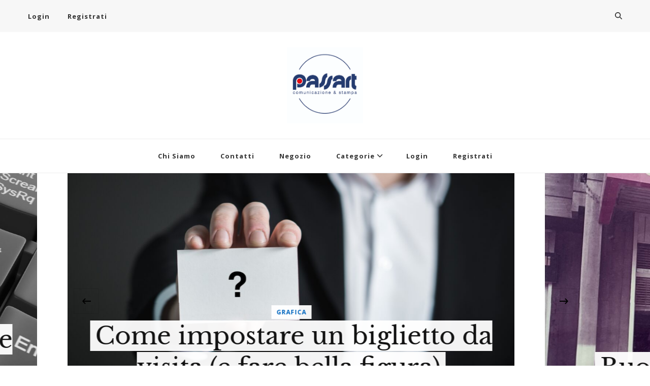

--- FILE ---
content_type: text/html; charset=UTF-8
request_url: https://blog.e-passart.com/page/14/
body_size: 13397
content:
    <!DOCTYPE html>
    <html lang="it-IT">
    <head itemscope itemtype="http://schema.org/WebSite">
	    <meta charset="UTF-8">
    <meta name="viewport" content="width=device-width, initial-scale=1">
    <link rel="profile" href="http://gmpg.org/xfn/11">
    <meta name='robots' content='index, follow, max-image-preview:large, max-snippet:-1, max-video-preview:-1' />
	<style>img:is([sizes="auto" i], [sizes^="auto," i]) { contain-intrinsic-size: 3000px 1500px }</style>
	
	<!-- This site is optimized with the Yoast SEO plugin v26.6 - https://yoast.com/wordpress/plugins/seo/ -->
	<title>Passart Blog - Pagina 14 di 14 - Stampa per piacere dal 1977</title>
	<meta name="description" content="Stampa per piacere dal 1977" />
	<link rel="canonical" href="https://blog.e-passart.com/page/14/" />
	<link rel="prev" href="https://blog.e-passart.com/page/13/" />
	<meta property="og:locale" content="it_IT" />
	<meta property="og:type" content="website" />
	<meta property="og:title" content="Passart Blog" />
	<meta property="og:description" content="Stampa per piacere dal 1977" />
	<meta property="og:url" content="https://blog.e-passart.com/" />
	<meta property="og:site_name" content="Passart Blog" />
	<meta name="twitter:card" content="summary_large_image" />
	<script type="application/ld+json" class="yoast-schema-graph">{"@context":"https://schema.org","@graph":[{"@type":"CollectionPage","@id":"https://blog.e-passart.com/","url":"https://blog.e-passart.com/page/14/","name":"Passart Blog - Pagina 14 di 14 - Stampa per piacere dal 1977","isPartOf":{"@id":"https://blog.e-passart.com/#website"},"description":"Stampa per piacere dal 1977","breadcrumb":{"@id":"https://blog.e-passart.com/page/14/#breadcrumb"},"inLanguage":"it-IT"},{"@type":"BreadcrumbList","@id":"https://blog.e-passart.com/page/14/#breadcrumb","itemListElement":[{"@type":"ListItem","position":1,"name":"Home"}]},{"@type":"WebSite","@id":"https://blog.e-passart.com/#website","url":"https://blog.e-passart.com/","name":"Passart Blog","description":"Stampa per piacere dal 1977","publisher":{"@id":"https://blog.e-passart.com/#organization"},"potentialAction":[{"@type":"SearchAction","target":{"@type":"EntryPoint","urlTemplate":"https://blog.e-passart.com/?s={search_term_string}"},"query-input":{"@type":"PropertyValueSpecification","valueRequired":true,"valueName":"search_term_string"}}],"inLanguage":"it-IT"},{"@type":"Organization","@id":"https://blog.e-passart.com/#organization","name":"Grafiche Passart SNC","url":"https://blog.e-passart.com/","logo":{"@type":"ImageObject","inLanguage":"it-IT","@id":"https://blog.e-passart.com/#/schema/logo/image/","url":"https://blog.e-passart.com/wp-content/uploads/2016/02/LOGONOBG.png","contentUrl":"https://blog.e-passart.com/wp-content/uploads/2016/02/LOGONOBG.png","width":979,"height":277,"caption":"Grafiche Passart SNC"},"image":{"@id":"https://blog.e-passart.com/#/schema/logo/image/"},"sameAs":["https://www.facebook.com/Grafiche-Passart-256182657785751/"]}]}</script>
	<!-- / Yoast SEO plugin. -->


<link rel='dns-prefetch' href='//stats.wp.com' />
<link rel='dns-prefetch' href='//fonts.googleapis.com' />
<link rel='dns-prefetch' href='//v0.wordpress.com' />
<link rel='dns-prefetch' href='//jetpack.wordpress.com' />
<link rel='dns-prefetch' href='//s0.wp.com' />
<link rel='dns-prefetch' href='//public-api.wordpress.com' />
<link rel='dns-prefetch' href='//0.gravatar.com' />
<link rel='dns-prefetch' href='//1.gravatar.com' />
<link rel='dns-prefetch' href='//2.gravatar.com' />
<link rel="alternate" type="application/rss+xml" title="Passart Blog &raquo; Feed" href="https://blog.e-passart.com/feed/" />
<link rel="alternate" type="application/rss+xml" title="Passart Blog &raquo; Feed dei commenti" href="https://blog.e-passart.com/comments/feed/" />
		<!-- This site uses the Google Analytics by MonsterInsights plugin v9.11.0 - Using Analytics tracking - https://www.monsterinsights.com/ -->
		<!-- Nota: MonsterInsights non è attualmente configurato su questo sito. Il proprietario del sito deve autenticarsi con Google Analytics nel pannello delle impostazioni di MonsterInsights. -->
					<!-- No tracking code set -->
				<!-- / Google Analytics by MonsterInsights -->
		<script type="text/javascript">
/* <![CDATA[ */
window._wpemojiSettings = {"baseUrl":"https:\/\/s.w.org\/images\/core\/emoji\/16.0.1\/72x72\/","ext":".png","svgUrl":"https:\/\/s.w.org\/images\/core\/emoji\/16.0.1\/svg\/","svgExt":".svg","source":{"concatemoji":"https:\/\/blog.e-passart.com\/wp-includes\/js\/wp-emoji-release.min.js?ver=6.8.3"}};
/*! This file is auto-generated */
!function(s,n){var o,i,e;function c(e){try{var t={supportTests:e,timestamp:(new Date).valueOf()};sessionStorage.setItem(o,JSON.stringify(t))}catch(e){}}function p(e,t,n){e.clearRect(0,0,e.canvas.width,e.canvas.height),e.fillText(t,0,0);var t=new Uint32Array(e.getImageData(0,0,e.canvas.width,e.canvas.height).data),a=(e.clearRect(0,0,e.canvas.width,e.canvas.height),e.fillText(n,0,0),new Uint32Array(e.getImageData(0,0,e.canvas.width,e.canvas.height).data));return t.every(function(e,t){return e===a[t]})}function u(e,t){e.clearRect(0,0,e.canvas.width,e.canvas.height),e.fillText(t,0,0);for(var n=e.getImageData(16,16,1,1),a=0;a<n.data.length;a++)if(0!==n.data[a])return!1;return!0}function f(e,t,n,a){switch(t){case"flag":return n(e,"\ud83c\udff3\ufe0f\u200d\u26a7\ufe0f","\ud83c\udff3\ufe0f\u200b\u26a7\ufe0f")?!1:!n(e,"\ud83c\udde8\ud83c\uddf6","\ud83c\udde8\u200b\ud83c\uddf6")&&!n(e,"\ud83c\udff4\udb40\udc67\udb40\udc62\udb40\udc65\udb40\udc6e\udb40\udc67\udb40\udc7f","\ud83c\udff4\u200b\udb40\udc67\u200b\udb40\udc62\u200b\udb40\udc65\u200b\udb40\udc6e\u200b\udb40\udc67\u200b\udb40\udc7f");case"emoji":return!a(e,"\ud83e\udedf")}return!1}function g(e,t,n,a){var r="undefined"!=typeof WorkerGlobalScope&&self instanceof WorkerGlobalScope?new OffscreenCanvas(300,150):s.createElement("canvas"),o=r.getContext("2d",{willReadFrequently:!0}),i=(o.textBaseline="top",o.font="600 32px Arial",{});return e.forEach(function(e){i[e]=t(o,e,n,a)}),i}function t(e){var t=s.createElement("script");t.src=e,t.defer=!0,s.head.appendChild(t)}"undefined"!=typeof Promise&&(o="wpEmojiSettingsSupports",i=["flag","emoji"],n.supports={everything:!0,everythingExceptFlag:!0},e=new Promise(function(e){s.addEventListener("DOMContentLoaded",e,{once:!0})}),new Promise(function(t){var n=function(){try{var e=JSON.parse(sessionStorage.getItem(o));if("object"==typeof e&&"number"==typeof e.timestamp&&(new Date).valueOf()<e.timestamp+604800&&"object"==typeof e.supportTests)return e.supportTests}catch(e){}return null}();if(!n){if("undefined"!=typeof Worker&&"undefined"!=typeof OffscreenCanvas&&"undefined"!=typeof URL&&URL.createObjectURL&&"undefined"!=typeof Blob)try{var e="postMessage("+g.toString()+"("+[JSON.stringify(i),f.toString(),p.toString(),u.toString()].join(",")+"));",a=new Blob([e],{type:"text/javascript"}),r=new Worker(URL.createObjectURL(a),{name:"wpTestEmojiSupports"});return void(r.onmessage=function(e){c(n=e.data),r.terminate(),t(n)})}catch(e){}c(n=g(i,f,p,u))}t(n)}).then(function(e){for(var t in e)n.supports[t]=e[t],n.supports.everything=n.supports.everything&&n.supports[t],"flag"!==t&&(n.supports.everythingExceptFlag=n.supports.everythingExceptFlag&&n.supports[t]);n.supports.everythingExceptFlag=n.supports.everythingExceptFlag&&!n.supports.flag,n.DOMReady=!1,n.readyCallback=function(){n.DOMReady=!0}}).then(function(){return e}).then(function(){var e;n.supports.everything||(n.readyCallback(),(e=n.source||{}).concatemoji?t(e.concatemoji):e.wpemoji&&e.twemoji&&(t(e.twemoji),t(e.wpemoji)))}))}((window,document),window._wpemojiSettings);
/* ]]> */
</script>
<style id='wp-emoji-styles-inline-css' type='text/css'>

	img.wp-smiley, img.emoji {
		display: inline !important;
		border: none !important;
		box-shadow: none !important;
		height: 1em !important;
		width: 1em !important;
		margin: 0 0.07em !important;
		vertical-align: -0.1em !important;
		background: none !important;
		padding: 0 !important;
	}
</style>
<link rel='stylesheet' id='wp-block-library-css' href='https://blog.e-passart.com/wp-includes/css/dist/block-library/style.min.css?ver=6.8.3' type='text/css' media='all' />
<style id='classic-theme-styles-inline-css' type='text/css'>
/*! This file is auto-generated */
.wp-block-button__link{color:#fff;background-color:#32373c;border-radius:9999px;box-shadow:none;text-decoration:none;padding:calc(.667em + 2px) calc(1.333em + 2px);font-size:1.125em}.wp-block-file__button{background:#32373c;color:#fff;text-decoration:none}
</style>
<link rel='stylesheet' id='mediaelement-css' href='https://blog.e-passart.com/wp-includes/js/mediaelement/mediaelementplayer-legacy.min.css?ver=4.2.17' type='text/css' media='all' />
<link rel='stylesheet' id='wp-mediaelement-css' href='https://blog.e-passart.com/wp-includes/js/mediaelement/wp-mediaelement.min.css?ver=6.8.3' type='text/css' media='all' />
<style id='jetpack-sharing-buttons-style-inline-css' type='text/css'>
.jetpack-sharing-buttons__services-list{display:flex;flex-direction:row;flex-wrap:wrap;gap:0;list-style-type:none;margin:5px;padding:0}.jetpack-sharing-buttons__services-list.has-small-icon-size{font-size:12px}.jetpack-sharing-buttons__services-list.has-normal-icon-size{font-size:16px}.jetpack-sharing-buttons__services-list.has-large-icon-size{font-size:24px}.jetpack-sharing-buttons__services-list.has-huge-icon-size{font-size:36px}@media print{.jetpack-sharing-buttons__services-list{display:none!important}}.editor-styles-wrapper .wp-block-jetpack-sharing-buttons{gap:0;padding-inline-start:0}ul.jetpack-sharing-buttons__services-list.has-background{padding:1.25em 2.375em}
</style>
<style id='global-styles-inline-css' type='text/css'>
:root{--wp--preset--aspect-ratio--square: 1;--wp--preset--aspect-ratio--4-3: 4/3;--wp--preset--aspect-ratio--3-4: 3/4;--wp--preset--aspect-ratio--3-2: 3/2;--wp--preset--aspect-ratio--2-3: 2/3;--wp--preset--aspect-ratio--16-9: 16/9;--wp--preset--aspect-ratio--9-16: 9/16;--wp--preset--color--black: #000000;--wp--preset--color--cyan-bluish-gray: #abb8c3;--wp--preset--color--white: #ffffff;--wp--preset--color--pale-pink: #f78da7;--wp--preset--color--vivid-red: #cf2e2e;--wp--preset--color--luminous-vivid-orange: #ff6900;--wp--preset--color--luminous-vivid-amber: #fcb900;--wp--preset--color--light-green-cyan: #7bdcb5;--wp--preset--color--vivid-green-cyan: #00d084;--wp--preset--color--pale-cyan-blue: #8ed1fc;--wp--preset--color--vivid-cyan-blue: #0693e3;--wp--preset--color--vivid-purple: #9b51e0;--wp--preset--gradient--vivid-cyan-blue-to-vivid-purple: linear-gradient(135deg,rgba(6,147,227,1) 0%,rgb(155,81,224) 100%);--wp--preset--gradient--light-green-cyan-to-vivid-green-cyan: linear-gradient(135deg,rgb(122,220,180) 0%,rgb(0,208,130) 100%);--wp--preset--gradient--luminous-vivid-amber-to-luminous-vivid-orange: linear-gradient(135deg,rgba(252,185,0,1) 0%,rgba(255,105,0,1) 100%);--wp--preset--gradient--luminous-vivid-orange-to-vivid-red: linear-gradient(135deg,rgba(255,105,0,1) 0%,rgb(207,46,46) 100%);--wp--preset--gradient--very-light-gray-to-cyan-bluish-gray: linear-gradient(135deg,rgb(238,238,238) 0%,rgb(169,184,195) 100%);--wp--preset--gradient--cool-to-warm-spectrum: linear-gradient(135deg,rgb(74,234,220) 0%,rgb(151,120,209) 20%,rgb(207,42,186) 40%,rgb(238,44,130) 60%,rgb(251,105,98) 80%,rgb(254,248,76) 100%);--wp--preset--gradient--blush-light-purple: linear-gradient(135deg,rgb(255,206,236) 0%,rgb(152,150,240) 100%);--wp--preset--gradient--blush-bordeaux: linear-gradient(135deg,rgb(254,205,165) 0%,rgb(254,45,45) 50%,rgb(107,0,62) 100%);--wp--preset--gradient--luminous-dusk: linear-gradient(135deg,rgb(255,203,112) 0%,rgb(199,81,192) 50%,rgb(65,88,208) 100%);--wp--preset--gradient--pale-ocean: linear-gradient(135deg,rgb(255,245,203) 0%,rgb(182,227,212) 50%,rgb(51,167,181) 100%);--wp--preset--gradient--electric-grass: linear-gradient(135deg,rgb(202,248,128) 0%,rgb(113,206,126) 100%);--wp--preset--gradient--midnight: linear-gradient(135deg,rgb(2,3,129) 0%,rgb(40,116,252) 100%);--wp--preset--font-size--small: 13px;--wp--preset--font-size--medium: 20px;--wp--preset--font-size--large: 36px;--wp--preset--font-size--x-large: 42px;--wp--preset--spacing--20: 0.44rem;--wp--preset--spacing--30: 0.67rem;--wp--preset--spacing--40: 1rem;--wp--preset--spacing--50: 1.5rem;--wp--preset--spacing--60: 2.25rem;--wp--preset--spacing--70: 3.38rem;--wp--preset--spacing--80: 5.06rem;--wp--preset--shadow--natural: 6px 6px 9px rgba(0, 0, 0, 0.2);--wp--preset--shadow--deep: 12px 12px 50px rgba(0, 0, 0, 0.4);--wp--preset--shadow--sharp: 6px 6px 0px rgba(0, 0, 0, 0.2);--wp--preset--shadow--outlined: 6px 6px 0px -3px rgba(255, 255, 255, 1), 6px 6px rgba(0, 0, 0, 1);--wp--preset--shadow--crisp: 6px 6px 0px rgba(0, 0, 0, 1);}:where(.is-layout-flex){gap: 0.5em;}:where(.is-layout-grid){gap: 0.5em;}body .is-layout-flex{display: flex;}.is-layout-flex{flex-wrap: wrap;align-items: center;}.is-layout-flex > :is(*, div){margin: 0;}body .is-layout-grid{display: grid;}.is-layout-grid > :is(*, div){margin: 0;}:where(.wp-block-columns.is-layout-flex){gap: 2em;}:where(.wp-block-columns.is-layout-grid){gap: 2em;}:where(.wp-block-post-template.is-layout-flex){gap: 1.25em;}:where(.wp-block-post-template.is-layout-grid){gap: 1.25em;}.has-black-color{color: var(--wp--preset--color--black) !important;}.has-cyan-bluish-gray-color{color: var(--wp--preset--color--cyan-bluish-gray) !important;}.has-white-color{color: var(--wp--preset--color--white) !important;}.has-pale-pink-color{color: var(--wp--preset--color--pale-pink) !important;}.has-vivid-red-color{color: var(--wp--preset--color--vivid-red) !important;}.has-luminous-vivid-orange-color{color: var(--wp--preset--color--luminous-vivid-orange) !important;}.has-luminous-vivid-amber-color{color: var(--wp--preset--color--luminous-vivid-amber) !important;}.has-light-green-cyan-color{color: var(--wp--preset--color--light-green-cyan) !important;}.has-vivid-green-cyan-color{color: var(--wp--preset--color--vivid-green-cyan) !important;}.has-pale-cyan-blue-color{color: var(--wp--preset--color--pale-cyan-blue) !important;}.has-vivid-cyan-blue-color{color: var(--wp--preset--color--vivid-cyan-blue) !important;}.has-vivid-purple-color{color: var(--wp--preset--color--vivid-purple) !important;}.has-black-background-color{background-color: var(--wp--preset--color--black) !important;}.has-cyan-bluish-gray-background-color{background-color: var(--wp--preset--color--cyan-bluish-gray) !important;}.has-white-background-color{background-color: var(--wp--preset--color--white) !important;}.has-pale-pink-background-color{background-color: var(--wp--preset--color--pale-pink) !important;}.has-vivid-red-background-color{background-color: var(--wp--preset--color--vivid-red) !important;}.has-luminous-vivid-orange-background-color{background-color: var(--wp--preset--color--luminous-vivid-orange) !important;}.has-luminous-vivid-amber-background-color{background-color: var(--wp--preset--color--luminous-vivid-amber) !important;}.has-light-green-cyan-background-color{background-color: var(--wp--preset--color--light-green-cyan) !important;}.has-vivid-green-cyan-background-color{background-color: var(--wp--preset--color--vivid-green-cyan) !important;}.has-pale-cyan-blue-background-color{background-color: var(--wp--preset--color--pale-cyan-blue) !important;}.has-vivid-cyan-blue-background-color{background-color: var(--wp--preset--color--vivid-cyan-blue) !important;}.has-vivid-purple-background-color{background-color: var(--wp--preset--color--vivid-purple) !important;}.has-black-border-color{border-color: var(--wp--preset--color--black) !important;}.has-cyan-bluish-gray-border-color{border-color: var(--wp--preset--color--cyan-bluish-gray) !important;}.has-white-border-color{border-color: var(--wp--preset--color--white) !important;}.has-pale-pink-border-color{border-color: var(--wp--preset--color--pale-pink) !important;}.has-vivid-red-border-color{border-color: var(--wp--preset--color--vivid-red) !important;}.has-luminous-vivid-orange-border-color{border-color: var(--wp--preset--color--luminous-vivid-orange) !important;}.has-luminous-vivid-amber-border-color{border-color: var(--wp--preset--color--luminous-vivid-amber) !important;}.has-light-green-cyan-border-color{border-color: var(--wp--preset--color--light-green-cyan) !important;}.has-vivid-green-cyan-border-color{border-color: var(--wp--preset--color--vivid-green-cyan) !important;}.has-pale-cyan-blue-border-color{border-color: var(--wp--preset--color--pale-cyan-blue) !important;}.has-vivid-cyan-blue-border-color{border-color: var(--wp--preset--color--vivid-cyan-blue) !important;}.has-vivid-purple-border-color{border-color: var(--wp--preset--color--vivid-purple) !important;}.has-vivid-cyan-blue-to-vivid-purple-gradient-background{background: var(--wp--preset--gradient--vivid-cyan-blue-to-vivid-purple) !important;}.has-light-green-cyan-to-vivid-green-cyan-gradient-background{background: var(--wp--preset--gradient--light-green-cyan-to-vivid-green-cyan) !important;}.has-luminous-vivid-amber-to-luminous-vivid-orange-gradient-background{background: var(--wp--preset--gradient--luminous-vivid-amber-to-luminous-vivid-orange) !important;}.has-luminous-vivid-orange-to-vivid-red-gradient-background{background: var(--wp--preset--gradient--luminous-vivid-orange-to-vivid-red) !important;}.has-very-light-gray-to-cyan-bluish-gray-gradient-background{background: var(--wp--preset--gradient--very-light-gray-to-cyan-bluish-gray) !important;}.has-cool-to-warm-spectrum-gradient-background{background: var(--wp--preset--gradient--cool-to-warm-spectrum) !important;}.has-blush-light-purple-gradient-background{background: var(--wp--preset--gradient--blush-light-purple) !important;}.has-blush-bordeaux-gradient-background{background: var(--wp--preset--gradient--blush-bordeaux) !important;}.has-luminous-dusk-gradient-background{background: var(--wp--preset--gradient--luminous-dusk) !important;}.has-pale-ocean-gradient-background{background: var(--wp--preset--gradient--pale-ocean) !important;}.has-electric-grass-gradient-background{background: var(--wp--preset--gradient--electric-grass) !important;}.has-midnight-gradient-background{background: var(--wp--preset--gradient--midnight) !important;}.has-small-font-size{font-size: var(--wp--preset--font-size--small) !important;}.has-medium-font-size{font-size: var(--wp--preset--font-size--medium) !important;}.has-large-font-size{font-size: var(--wp--preset--font-size--large) !important;}.has-x-large-font-size{font-size: var(--wp--preset--font-size--x-large) !important;}
:where(.wp-block-post-template.is-layout-flex){gap: 1.25em;}:where(.wp-block-post-template.is-layout-grid){gap: 1.25em;}
:where(.wp-block-columns.is-layout-flex){gap: 2em;}:where(.wp-block-columns.is-layout-grid){gap: 2em;}
:root :where(.wp-block-pullquote){font-size: 1.5em;line-height: 1.6;}
</style>
<link rel='stylesheet' id='blossomthemes-toolkit-css' href='https://blog.e-passart.com/wp-content/plugins/blossomthemes-toolkit/public/css/blossomthemes-toolkit-public.min.css?ver=2.2.7' type='text/css' media='all' />
<link rel='stylesheet' id='popupally-style-css' href='https://blog.e-passart.com/wp-content/popupally-scripts/1-popupally-style.css?ver=2.1.6.15' type='text/css' media='all' />
<link rel='stylesheet' id='owl-carousel-css' href='https://blog.e-passart.com/wp-content/themes/vilva/css/owl.carousel.min.css?ver=2.3.4' type='text/css' media='all' />
<link rel='stylesheet' id='animate-css' href='https://blog.e-passart.com/wp-content/themes/vilva/css/animate.min.css?ver=3.5.2' type='text/css' media='all' />
<link rel='stylesheet' id='vilva-google-fonts-css' href='https://fonts.googleapis.com/css?family=Open+Sans%3A300%2Cregular%2C500%2C600%2C700%2C800%2C300italic%2Citalic%2C500italic%2C600italic%2C700italic%2C800italic%7CLibre+Baskerville%3Aregular%2Citalic%2C700%7CAbril+Fatface%3Aregular' type='text/css' media='all' />
<link rel='stylesheet' id='vilva-css' href='https://blog.e-passart.com/wp-content/themes/vilva/style.css?ver=1.2.8' type='text/css' media='all' />
<link rel='stylesheet' id='vilva-gutenberg-css' href='https://blog.e-passart.com/wp-content/themes/vilva/css/gutenberg.min.css?ver=1.2.8' type='text/css' media='all' />
<style id='jetpack_facebook_likebox-inline-css' type='text/css'>
.widget_facebook_likebox {
	overflow: hidden;
}

</style>
<link rel='stylesheet' id='dry_awp_theme_style-css' href='https://blog.e-passart.com/wp-content/plugins/advanced-wp-columns/assets/css/awp-columns.css?ver=6.8.3' type='text/css' media='all' />
<style id='dry_awp_theme_style-inline-css' type='text/css'>
@media screen and (max-width: 1024px) {	.csColumn {		clear: both !important;		float: none !important;		text-align: center !important;		margin-left:  10% !important;		margin-right: 10% !important;		width: 80% !important;	}	.csColumnGap {		display: none !important;	}}
</style>
<link rel='stylesheet' id='wp-social-sharing-css' href='https://blog.e-passart.com/wp-content/plugins/wp-social-sharing/static/socialshare.css?ver=1.6' type='text/css' media='all' />
<link rel='stylesheet' id='rps-style-css' href='https://blog.e-passart.com/wp-content/plugins/recent-posts-slider/css/style.css?ver=6.8.3' type='text/css' media='all' />
<script type="text/javascript" src="https://blog.e-passart.com/wp-includes/js/jquery/jquery.min.js?ver=3.7.1" id="jquery-core-js"></script>
<script type="text/javascript" src="https://blog.e-passart.com/wp-includes/js/jquery/jquery-migrate.min.js?ver=3.4.1" id="jquery-migrate-js"></script>
<script type="text/javascript" id="popupally-action-script-js-extra">
/* <![CDATA[ */
var popupally_action_object = {"popup_param":{"1":{"id":1,"timed-popup-delay":15,"cookie-duration":14,"priority":0,"popup-selector":"#popup-box-gfcr-1","popup-class":"popupally-opened-gfcr-1","cookie-name":"popupally-cookie-1","close-trigger":".popup-click-close-trigger-1"},"2":{"id":2,"cookie-duration":14,"priority":0,"popup-selector":"#popup-box-gfcr-2","popup-class":"popupally-opened-gfcr-2","cookie-name":"popupally-cookie-2","close-trigger":".popup-click-close-trigger-2"}}};
/* ]]> */
</script>
<script type="text/javascript" src="https://blog.e-passart.com/wp-content/plugins/popupally/resource/frontend/popup.min.js?ver=2.1.6" id="popupally-action-script-js"></script>
<link rel="https://api.w.org/" href="https://blog.e-passart.com/wp-json/" /><link rel="EditURI" type="application/rsd+xml" title="RSD" href="https://blog.e-passart.com/xmlrpc.php?rsd" />
		<!-- Custom Logo: hide header text -->
		<style id="custom-logo-css" type="text/css">
			.site-title, .site-description {
				position: absolute;
				clip-path: inset(50%);
			}
		</style>
		<!-- Facebook Pixel Code -->
<script>
!function(f,b,e,v,n,t,s){if(f.fbq)return;n=f.fbq=function(){n.callMethod?
n.callMethod.apply(n,arguments):n.queue.push(arguments)};if(!f._fbq)f._fbq=n;
n.push=n;n.loaded=!0;n.version='2.0';n.queue=[];t=b.createElement(e);t.async=!0;
t.src=v;s=b.getElementsByTagName(e)[0];s.parentNode.insertBefore(t,s)}(window,
document,'script','https://connect.facebook.net/en_US/fbevents.js');

fbq('init', '972029006178960');
fbq('track', "PageView");
fbq('track', 'ViewContent');</script>
<noscript><img height="1" width="1" style="display:none"
src="https://www.facebook.com/tr?id=972029006178960&ev=PageView&noscript=1"
/></noscript>
<!-- End Facebook Pixel Code --><style type="text/css" media="screen"></style>	<style>img#wpstats{display:none}</style>
		<style data-context="foundation-flickity-css">/*! Flickity v2.0.2
http://flickity.metafizzy.co
---------------------------------------------- */.flickity-enabled{position:relative}.flickity-enabled:focus{outline:0}.flickity-viewport{overflow:hidden;position:relative;height:100%}.flickity-slider{position:absolute;width:100%;height:100%}.flickity-enabled.is-draggable{-webkit-tap-highlight-color:transparent;tap-highlight-color:transparent;-webkit-user-select:none;-moz-user-select:none;-ms-user-select:none;user-select:none}.flickity-enabled.is-draggable .flickity-viewport{cursor:move;cursor:-webkit-grab;cursor:grab}.flickity-enabled.is-draggable .flickity-viewport.is-pointer-down{cursor:-webkit-grabbing;cursor:grabbing}.flickity-prev-next-button{position:absolute;top:50%;width:44px;height:44px;border:none;border-radius:50%;background:#fff;background:hsla(0,0%,100%,.75);cursor:pointer;-webkit-transform:translateY(-50%);transform:translateY(-50%)}.flickity-prev-next-button:hover{background:#fff}.flickity-prev-next-button:focus{outline:0;box-shadow:0 0 0 5px #09f}.flickity-prev-next-button:active{opacity:.6}.flickity-prev-next-button.previous{left:10px}.flickity-prev-next-button.next{right:10px}.flickity-rtl .flickity-prev-next-button.previous{left:auto;right:10px}.flickity-rtl .flickity-prev-next-button.next{right:auto;left:10px}.flickity-prev-next-button:disabled{opacity:.3;cursor:auto}.flickity-prev-next-button svg{position:absolute;left:20%;top:20%;width:60%;height:60%}.flickity-prev-next-button .arrow{fill:#333}.flickity-page-dots{position:absolute;width:100%;bottom:-25px;padding:0;margin:0;list-style:none;text-align:center;line-height:1}.flickity-rtl .flickity-page-dots{direction:rtl}.flickity-page-dots .dot{display:inline-block;width:10px;height:10px;margin:0 8px;background:#333;border-radius:50%;opacity:.25;cursor:pointer}.flickity-page-dots .dot.is-selected{opacity:1}</style><style data-context="foundation-slideout-css">.slideout-menu{position:fixed;left:0;top:0;bottom:0;right:auto;z-index:0;width:256px;overflow-y:auto;-webkit-overflow-scrolling:touch;display:none}.slideout-menu.pushit-right{left:auto;right:0}.slideout-panel{position:relative;z-index:1;will-change:transform}.slideout-open,.slideout-open .slideout-panel,.slideout-open body{overflow:hidden}.slideout-open .slideout-menu{display:block}.pushit{display:none}</style><link rel="icon" href="https://blog.e-passart.com/wp-content/uploads/2020/10/cropped-Favicon-32x32.png" sizes="32x32" />
<link rel="icon" href="https://blog.e-passart.com/wp-content/uploads/2020/10/cropped-Favicon-192x192.png" sizes="192x192" />
<link rel="apple-touch-icon" href="https://blog.e-passart.com/wp-content/uploads/2020/10/cropped-Favicon-180x180.png" />
<meta name="msapplication-TileImage" content="https://blog.e-passart.com/wp-content/uploads/2020/10/cropped-Favicon-270x270.png" />
<style type='text/css' media='all'>     
    .content-newsletter .blossomthemes-email-newsletter-wrapper.bg-img:after,
    .widget_blossomthemes_email_newsletter_widget .blossomthemes-email-newsletter-wrapper:after{
        background: rgba(0, 102, 191, 0.8);    }
    
    /*Typography*/

    body,
    button,
    input,
    select,
    optgroup,
    textarea{
        font-family : Open Sans;
        font-size   : 18px;        
    }

    :root {
	    --primary-font: Open Sans;
	    --secondary-font: Libre Baskerville;
	    --primary-color: #0066bf;
	    --primary-color-rgb: 0, 102, 191;
	}
    
    .site-branding .site-title-wrap .site-title{
        font-size   : 30px;
        font-family : Abril Fatface;
        font-weight : 400;
        font-style  : normal;
    }
    
    .site-branding .site-title-wrap .site-title a{
		color: #121212;
	}
    
    .custom-logo-link img{
	    width: 150px;
	    max-width: 100%;
	}

    .comment-body .reply .comment-reply-link:hover:before {
		background-image: url('data:image/svg+xml; utf-8, <svg xmlns="http://www.w3.org/2000/svg" width="18" height="15" viewBox="0 0 18 15"><path d="M934,147.2a11.941,11.941,0,0,1,7.5,3.7,16.063,16.063,0,0,1,3.5,7.3c-2.4-3.4-6.1-5.1-11-5.1v4.1l-7-7,7-7Z" transform="translate(-927 -143.2)" fill="%230066bf"/></svg>');
	}

	.site-header.style-five .header-mid .search-form .search-submit:hover {
		background-image: url('data:image/svg+xml; utf-8, <svg xmlns="http://www.w3.org/2000/svg" viewBox="0 0 512 512"><path fill="%230066bf" d="M508.5 468.9L387.1 347.5c-2.3-2.3-5.3-3.5-8.5-3.5h-13.2c31.5-36.5 50.6-84 50.6-136C416 93.1 322.9 0 208 0S0 93.1 0 208s93.1 208 208 208c52 0 99.5-19.1 136-50.6v13.2c0 3.2 1.3 6.2 3.5 8.5l121.4 121.4c4.7 4.7 12.3 4.7 17 0l22.6-22.6c4.7-4.7 4.7-12.3 0-17zM208 368c-88.4 0-160-71.6-160-160S119.6 48 208 48s160 71.6 160 160-71.6 160-160 160z"></path></svg>');
	}

	.site-header.style-seven .header-bottom .search-form .search-submit:hover {
		background-image: url('data:image/svg+xml; utf-8, <svg xmlns="http://www.w3.org/2000/svg" viewBox="0 0 512 512"><path fill="%230066bf" d="M508.5 468.9L387.1 347.5c-2.3-2.3-5.3-3.5-8.5-3.5h-13.2c31.5-36.5 50.6-84 50.6-136C416 93.1 322.9 0 208 0S0 93.1 0 208s93.1 208 208 208c52 0 99.5-19.1 136-50.6v13.2c0 3.2 1.3 6.2 3.5 8.5l121.4 121.4c4.7 4.7 12.3 4.7 17 0l22.6-22.6c4.7-4.7 4.7-12.3 0-17zM208 368c-88.4 0-160-71.6-160-160S119.6 48 208 48s160 71.6 160 160-71.6 160-160 160z"></path></svg>');
	}

	.site-header.style-fourteen .search-form .search-submit:hover {
		background-image: url('data:image/svg+xml; utf-8, <svg xmlns="http://www.w3.org/2000/svg" viewBox="0 0 512 512"><path fill="%230066bf" d="M508.5 468.9L387.1 347.5c-2.3-2.3-5.3-3.5-8.5-3.5h-13.2c31.5-36.5 50.6-84 50.6-136C416 93.1 322.9 0 208 0S0 93.1 0 208s93.1 208 208 208c52 0 99.5-19.1 136-50.6v13.2c0 3.2 1.3 6.2 3.5 8.5l121.4 121.4c4.7 4.7 12.3 4.7 17 0l22.6-22.6c4.7-4.7 4.7-12.3 0-17zM208 368c-88.4 0-160-71.6-160-160S119.6 48 208 48s160 71.6 160 160-71.6 160-160 160z"></path></svg>');
	}

	.search-results .content-area > .page-header .search-submit:hover {
		background-image: url('data:image/svg+xml; utf-8, <svg xmlns="http://www.w3.org/2000/svg" viewBox="0 0 512 512"><path fill="%230066bf" d="M508.5 468.9L387.1 347.5c-2.3-2.3-5.3-3.5-8.5-3.5h-13.2c31.5-36.5 50.6-84 50.6-136C416 93.1 322.9 0 208 0S0 93.1 0 208s93.1 208 208 208c52 0 99.5-19.1 136-50.6v13.2c0 3.2 1.3 6.2 3.5 8.5l121.4 121.4c4.7 4.7 12.3 4.7 17 0l22.6-22.6c4.7-4.7 4.7-12.3 0-17zM208 368c-88.4 0-160-71.6-160-160S119.6 48 208 48s160 71.6 160 160-71.6 160-160 160z"></path></svg>');
	}
           
    </style><style>.ios7.web-app-mode.has-fixed header{ background-color: rgba(3,122,221,.88);}</style></head>

<body class="blog paged wp-custom-logo wp-embed-responsive paged-14 wp-theme-vilva hfeed post-layout-one vilva-has-blocks full-width" itemscope itemtype="http://schema.org/WebPage">

    <div id="page" class="site">
        <a class="skip-link" href="#content">Vai al contenuto</a>
    
    <header id="masthead" class="site-header style-one" itemscope itemtype="http://schema.org/WPHeader">
        <div class="header-t">
            <div class="container">
                    
	<nav class="secondary-menu">
                    <button class="toggle-btn" data-toggle-target=".menu-modal" data-toggle-body-class="showing-menu-modal" aria-expanded="false" data-set-focus=".close-nav-toggle">
                <span class="toggle-bar"></span>
                <span class="toggle-bar"></span>
                <span class="toggle-bar"></span>
            </button>
                <div class="secondary-menu-list menu-modal cover-modal" data-modal-target-string=".menu-modal">
            <button class="close close-nav-toggle" data-toggle-target=".menu-modal" data-toggle-body-class="showing-menu-modal" aria-expanded="false" data-set-focus=".menu-modal">
                <span class="toggle-bar"></span>
                <span class="toggle-bar"></span>
            </button>
            <div class="mobile-menu" aria-label="Dispositivi mobili">
                <div class="menu-secondary-container"><ul id="secondary-menu" class="nav-menu menu-modal"><li id="menu-item-2542" class="menu-item menu-item-type-custom menu-item-object-custom menu-item-2542"><a href="https://blog.e-passart.com/wp-login.php">Login</a></li>
<li id="menu-item-2543" class="menu-item menu-item-type-custom menu-item-object-custom menu-item-2543"><a href="https://blog.e-passart.com/wp-login.php?action=register">Registrati</a></li>
</ul></div>            </div>
        </div>
	</nav>
                    <div class="right">
                                                                <div class="header-search">                
                            <button class="search-toggle" data-toggle-target=".search-modal" data-toggle-body-class="showing-search-modal" data-set-focus=".search-modal .search-field" aria-expanded="false">
                                <i class="fas fa-search"></i>
                            </button>
                            <div class="header-search-wrap search-modal cover-modal" data-modal-target-string=".search-modal">
                                <div class="header-search-inner-wrap">
                                    <form role="search" method="get" class="search-form" action="https://blog.e-passart.com/">
                    <label>
                        <span class="screen-reader-text">Cerchi qualcosa?
                        </span>
                        <input type="search" class="search-field" placeholder="Digita e premi Invio..." value="" name="s" />
                    </label>                
                    <input type="submit" id="submit-field" class="search-submit" value="Cerca" />
                </form>                                    <button class="close" data-toggle-target=".search-modal" data-toggle-body-class="showing-search-modal" data-set-focus=".search-modal .search-field" aria-expanded="false"></button>
                                </div>
                            </div>
                        </div><!-- .header-search -->
                                
                </div><!-- .right -->
            </div>
        </div><!-- .header-t -->

        <div class="header-mid">
            <div class="container">
                        <div class="site-branding" itemscope itemtype="http://schema.org/Organization">  
            <div class="site-logo">
                <a href="https://blog.e-passart.com/" class="custom-logo-link" rel="home"><img width="1321" height="1319" src="https://blog.e-passart.com/wp-content/uploads/2020/10/cropped-logo-passart-tondo.jpg" class="custom-logo" alt="Passart Blog" decoding="async" fetchpriority="high" srcset="https://blog.e-passart.com/wp-content/uploads/2020/10/cropped-logo-passart-tondo.jpg 1321w, https://blog.e-passart.com/wp-content/uploads/2020/10/cropped-logo-passart-tondo-300x300.jpg 300w, https://blog.e-passart.com/wp-content/uploads/2020/10/cropped-logo-passart-tondo-970x969.jpg 970w, https://blog.e-passart.com/wp-content/uploads/2020/10/cropped-logo-passart-tondo-768x767.jpg 768w, https://blog.e-passart.com/wp-content/uploads/2020/10/cropped-logo-passart-tondo-144x144.jpg 144w" sizes="(max-width: 1321px) 100vw, 1321px" /></a>            </div>

            <div class="site-title-wrap">                    <p class="site-title" itemprop="name"><a href="https://blog.e-passart.com/" rel="home" itemprop="url">Passart Blog</a></p>
                                    <p class="site-description" itemprop="description">Stampa per piacere dal 1977</p>
                </div>        </div>    
                </div>
        </div><!-- .header-mid -->

        <div class="header-bottom">
            <div class="container">
                	<nav id="site-navigation" class="main-navigation" itemscope itemtype="http://schema.org/SiteNavigationElement">
                    <button class="toggle-btn" data-toggle-target=".main-menu-modal" data-toggle-body-class="showing-main-menu-modal" aria-expanded="false" data-set-focus=".close-main-nav-toggle">
                <span class="toggle-bar"></span>
                <span class="toggle-bar"></span>
                <span class="toggle-bar"></span>
            </button>
                <div class="primary-menu-list main-menu-modal cover-modal" data-modal-target-string=".main-menu-modal">
            <button class="close close-main-nav-toggle" data-toggle-target=".main-menu-modal" data-toggle-body-class="showing-main-menu-modal" aria-expanded="false" data-set-focus=".main-menu-modal"></button>
            <div class="mobile-menu" aria-label="Dispositivi mobili">
                <div class="menu-main-container"><ul id="primary-menu" class="nav-menu main-menu-modal"><li id="menu-item-37" class="menu-item menu-item-type-post_type menu-item-object-page menu-item-37"><a href="https://blog.e-passart.com/about/">Chi Siamo</a></li>
<li id="menu-item-36" class="menu-item menu-item-type-post_type menu-item-object-page menu-item-36"><a href="https://blog.e-passart.com/?page_id=33">Contatti</a></li>
<li id="menu-item-39" class="menu-item menu-item-type-custom menu-item-object-custom menu-item-39"><a target="_blank" href="http://www.e-passart.com/default.aspx">Negozio</a></li>
<li id="menu-item-47" class="menu-item menu-item-type-post_type menu-item-object-page menu-item-has-children menu-item-47"><a href="https://blog.e-passart.com/?page_id=22">Categorie</a>
<ul class="sub-menu">
	<li id="menu-item-44" class="menu-item menu-item-type-taxonomy menu-item-object-category menu-item-44"><a href="https://blog.e-passart.com/category/tecnologia/">Tecnologia</a></li>
	<li id="menu-item-45" class="menu-item menu-item-type-taxonomy menu-item-object-category menu-item-45"><a href="https://blog.e-passart.com/category/arte/">Arte</a></li>
	<li id="menu-item-71" class="menu-item menu-item-type-taxonomy menu-item-object-category menu-item-71"><a href="https://blog.e-passart.com/category/grafica/">Grafica</a></li>
	<li id="menu-item-146" class="menu-item menu-item-type-taxonomy menu-item-object-category menu-item-146"><a href="https://blog.e-passart.com/category/newspassart/">Comunicati Aziendali</a></li>
</ul>
</li>
<li id="menu-item-69" class="menu-item menu-item-type-custom menu-item-object-custom menu-item-69"><a href="https://blog.e-passart.com/wp-login.php">Login</a></li>
<li id="menu-item-193" class="menu-item menu-item-type-custom menu-item-object-custom menu-item-193"><a href="https://blog.e-passart.com/wp-login.php?action=register">Registrati</a></li>
</ul></div>            </div>
        </div>
	</nav><!-- #site-navigation -->
                </div>
        </div><!-- .header-bottom -->
    </header>
    
                    <div id="banner_section" class="site-banner style-one">
                        <div class="item-wrap owl-carousel">
                                                            <div class="item">
                                    <img width="1220" height="600" src="https://blog.e-passart.com/wp-content/uploads/2022/10/pexels-pixabay-326576-1220x600.jpg" class="attachment-vilva-slider-one size-vilva-slider-one wp-post-image" alt="Come impostare un biglietto da visita" itemprop="image" decoding="async" />                                        <div class="banner-caption">
                                            <div class="container">
                                                <div class="cat-links">
                                                    <span class="category"><a href="https://blog.e-passart.com/category/grafica/" rel="category tag">Grafica</a></span>                                                </div>
                                                <h2 class="banner-title">
                                                    <a href="https://blog.e-passart.com/grafica/come-impostare-un-biglietto-da-visita/">Come impostare un biglietto da visita (e fare bella figura)</a>
                                                </h2>                                            
                                            </div>
                                        </div>
                                                                    </div>
                                                            <div class="item">
                                    <img width="1220" height="600" src="https://blog.e-passart.com/wp-content/uploads/2022/03/IMG_5535-1220x600.jpg" class="attachment-vilva-slider-one size-vilva-slider-one wp-post-image" alt="45 anni di Grafiche Passart" itemprop="image" decoding="async" />                                        <div class="banner-caption">
                                            <div class="container">
                                                <div class="cat-links">
                                                    <span class="category"><a href="https://blog.e-passart.com/category/altri-argomenti/" rel="category tag">Altri Argomenti</a></span>                                                </div>
                                                <h2 class="banner-title">
                                                    <a href="https://blog.e-passart.com/altri-argomenti/come-sono-cambiate-le-cose-in-45-anni-di-grafiche-passart/">Buon compleanno, Passart!</a>
                                                </h2>                                            
                                            </div>
                                        </div>
                                                                    </div>
                                                            <div class="item">
                                    <img width="1048" height="600" src="https://blog.e-passart.com/wp-content/uploads/2016/12/23012_2_1200px-e1482229405378.jpg" class="attachment-vilva-slider-one size-vilva-slider-one wp-post-image" alt="Pantone christmas" itemprop="image" decoding="async" srcset="https://blog.e-passart.com/wp-content/uploads/2016/12/23012_2_1200px-e1482229405378.jpg 1200w, https://blog.e-passart.com/wp-content/uploads/2016/12/23012_2_1200px-e1482229405378-470x269.jpg 470w, https://blog.e-passart.com/wp-content/uploads/2016/12/23012_2_1200px-e1482229405378-768x440.jpg 768w, https://blog.e-passart.com/wp-content/uploads/2016/12/23012_2_1200px-e1482229405378-970x555.jpg 970w" sizes="(max-width: 1048px) 100vw, 1048px" />                                        <div class="banner-caption">
                                            <div class="container">
                                                <div class="cat-links">
                                                    <span class="category"><a href="https://blog.e-passart.com/category/altri-argomenti/" rel="category tag">Altri Argomenti</a> <a href="https://blog.e-passart.com/category/grafica/" rel="category tag">Grafica</a></span>                                                </div>
                                                <h2 class="banner-title">
                                                    <a href="https://blog.e-passart.com/altri-argomenti/e-se-babbo-natale-fosse-verde/">E se Babbo Natale fosse verde?</a>
                                                </h2>                                            
                                            </div>
                                        </div>
                                                                    </div>
                                                            <div class="item">
                                    <img width="1199" height="600" src="https://blog.e-passart.com/wp-content/uploads/2016/12/pen-handwriting-ftr-e1602174372723-1199x600.jpg" class="attachment-vilva-slider-one size-vilva-slider-one wp-post-image" alt="Font a mano" itemprop="image" decoding="async" />                                        <div class="banner-caption">
                                            <div class="container">
                                                <div class="cat-links">
                                                    <span class="category"><a href="https://blog.e-passart.com/category/grafica/" rel="category tag">Grafica</a></span>                                                </div>
                                                <h2 class="banner-title">
                                                    <a href="https://blog.e-passart.com/grafica/font-testo-carattere/">Font, quando un testo ha carattere</a>
                                                </h2>                                            
                                            </div>
                                        </div>
                                                                    </div>
                                                            <div class="item">
                                    <img width="1201" height="600" src="https://blog.e-passart.com/wp-content/uploads/2016/11/eCommerce-e1602174785570-1201x600.jpg" class="attachment-vilva-slider-one size-vilva-slider-one wp-post-image" alt="" itemprop="image" decoding="async" />                                        <div class="banner-caption">
                                            <div class="container">
                                                <div class="cat-links">
                                                    <span class="category"><a href="https://blog.e-passart.com/category/altri-argomenti/" rel="category tag">Altri Argomenti</a></span>                                                </div>
                                                <h2 class="banner-title">
                                                    <a href="https://blog.e-passart.com/altri-argomenti/7-cose-ecommerce/">7 cose che il consumatore vuole dal tuo e-commerce</a>
                                                </h2>                                            
                                            </div>
                                        </div>
                                                                    </div>
                                                         
                        </div>
                    </div>
                            <section id="featured_area" class="promo-section">
            <div class="container">
                <section id="bttk_image_text_widget-3" class="widget widget_bttk_image_text_widget"><h2 class="widget-title" itemprop="name">In evidenza</h2>            <ul class="bttk-itw-holder">
                <li>                            <a href="https://blog.e-passart.com/altri-argomenti/7-cose-ecommerce/?customize_changeset_uuid=87cda871-9ff4-48bb-80a7-7ced88a6a115&#038;customize_autosaved=on" rel="noopener noexternal" target="_blank">
                                <img width="420" height="280" src="https://blog.e-passart.com/wp-content/uploads/2016/11/eCommerce-e1602174785570-420x280.jpg" class="attachment-vilva-blog size-vilva-blog" alt="" decoding="async" />                            </a>
                            <a class="btn-readmore" href="https://blog.e-passart.com/altri-argomenti/7-cose-ecommerce/?customize_changeset_uuid=87cda871-9ff4-48bb-80a7-7ced88a6a115&#038;customize_autosaved=on" rel="noopener noexternal" target="_blank">7 cose che il consumatore vuole dal tuo e-commerce</a>								
                            </li><li>                            <a href="https://blog.e-passart.com/tecnologia/social-media-fenomeno-sociale-rischi-vantaggi/?customize_changeset_uuid=87cda871-9ff4-48bb-80a7-7ced88a6a115&#038;customize_autosaved=on" rel="noopener noexternal" target="_blank">
                                <img width="420" height="280" src="https://blog.e-passart.com/wp-content/uploads/2016/07/social-media.jpg" class="attachment-vilva-blog size-vilva-blog" alt="" decoding="async" srcset="https://blog.e-passart.com/wp-content/uploads/2016/07/social-media.jpg 600w, https://blog.e-passart.com/wp-content/uploads/2016/07/social-media-450x300.jpg 450w" sizes="(max-width: 420px) 100vw, 420px" />                            </a>
                            <a class="btn-readmore" href="https://blog.e-passart.com/tecnologia/social-media-fenomeno-sociale-rischi-vantaggi/?customize_changeset_uuid=87cda871-9ff4-48bb-80a7-7ced88a6a115&#038;customize_autosaved=on" rel="noopener noexternal" target="_blank">Social media</a>								
                            </li>			</ul>
        </section>            </div>
        </section> <!-- .featured-section -->
    <div id="content" class="site-content"><div class="container"><div id="primary" class="content-area">        
    <main id="main" class="site-main">

	
<article id="post-297" class="post-297 post type-post status-publish format-standard has-post-thumbnail hentry category-newspassart tag-alberghi tag-bar tag-comande tag-laocali tag-menu tag-non-disturbare tag-passart tag-porta-card tag-promozione tag-pub tag-ristoranti tag-tovagliette" itemscope itemtype="https://schema.org/Blog">
    
	        <header class="entry-header">
            <div class="entry-meta"><span class="posted-on"> <a href="https://blog.e-passart.com/newspassart/stampati-per-ristoranti-e-hotel/" rel="bookmark"><time class="entry-date published" datetime="2016-02-15T10:00:10+01:00" itemprop="datePublished">15 Febbraio 2016</time><time class="updated" datetime="2016-02-11T16:36:59+01:00" itemprop="dateModified">11 Febbraio 2016</time></a></span><span class="category"><a href="https://blog.e-passart.com/category/newspassart/" rel="category tag">Comunicati Aziendali</a></span></div><h2 class="entry-title"><a href="https://blog.e-passart.com/newspassart/stampati-per-ristoranti-e-hotel/" rel="bookmark">Stampati per ristoranti e hotel</a></h2>        </header>    
        <figure class="post-thumbnail"><a href="https://blog.e-passart.com/newspassart/stampati-per-ristoranti-e-hotel/" class="post-thumbnail"><img width="716" height="600" src="https://blog.e-passart.com/wp-content/uploads/2016/02/Menu2.jpg" class="attachment-vilva-slider-one size-vilva-slider-one wp-post-image" alt="Promozione ristoranti" itemprop="image" decoding="async" loading="lazy" srcset="https://blog.e-passart.com/wp-content/uploads/2016/02/Menu2.jpg 940w, https://blog.e-passart.com/wp-content/uploads/2016/02/Menu2-358x300.jpg 358w, https://blog.e-passart.com/wp-content/uploads/2016/02/Menu2-768x644.jpg 768w" sizes="auto, (max-width: 716px) 100vw, 716px" /></a></figure><div class="content-wrap"><div class="entry-content" itemprop="text"><p>Se hai un ristorante, una pizzeria o un pub sei nel posto giusto! Grafiche Passart ti offre la possibilità di stampare online le tovagliette, i &hellip; </p>
</div></div><div class="entry-footer"><div class="button-wrap"><a href="https://blog.e-passart.com/newspassart/stampati-per-ristoranti-e-hotel/" class="btn-readmore">Leggi tutto <svg xmlns="http://www.w3.org/2000/svg" width="12" height="24" viewBox="0 0 12 24"><path d="M0,12,12,0,5.564,12,12,24Z" transform="translate(12 24) rotate(180)" fill="#121212"/></svg></a></div></div></article><!-- #post-297 -->

<article id="post-268" class="post-268 post type-post status-publish format-standard has-post-thumbnail hentry category-arte tag-arte tag-capitolina tag-fendi tag-rouhani tag-significato tag-statue" itemscope itemtype="https://schema.org/Blog">
    
	<figure class="post-thumbnail"><a href="https://blog.e-passart.com/arte/cosa-fa-di-un-opera-d-arte-un-opera-d-arte/" class="post-thumbnail"><img width="600" height="335" src="https://blog.e-passart.com/wp-content/uploads/2016/02/cardboxa.jpg" class="attachment-vilva-featured-four size-vilva-featured-four wp-post-image" alt="Scatole di cartone per statue" itemprop="image" decoding="async" loading="lazy" srcset="https://blog.e-passart.com/wp-content/uploads/2016/02/cardboxa.jpg 600w, https://blog.e-passart.com/wp-content/uploads/2016/02/cardboxa-470x262.jpg 470w" sizes="auto, (max-width: 600px) 100vw, 600px" /></a></figure>    <header class="entry-header">
        <div class="entry-meta"><span class="posted-on">Aggiornato il  <a href="https://blog.e-passart.com/arte/cosa-fa-di-un-opera-d-arte-un-opera-d-arte/" rel="bookmark"><time class="entry-date published updated" datetime="2016-03-02T09:48:37+01:00" itemprop="dateModified">2 Marzo 2016</time><time class="updated" datetime="2016-02-13T10:00:04+01:00" itemprop="datePublished">13 Febbraio 2016</time></a></span><span class="category"><a href="https://blog.e-passart.com/category/arte/" rel="category tag">Arte</a></span></div><h2 class="entry-title"><a href="https://blog.e-passart.com/arte/cosa-fa-di-un-opera-d-arte-un-opera-d-arte/" rel="bookmark">Cosa fa di un&#8217;opera d&#8217;arte un&#8217;opera d&#8217;arte?</a></h2>    </header> 
    <div class="content-wrap"><div class="entry-content" itemprop="text"><p>Perché Alda Fendi vuole comprare le scatole di cartongesso come opere d&#8217;arte? La vicenda delle statue capitoline coperte da pannelli in cartongesso (per non offendere &hellip; </p>
</div></div><div class="entry-footer"><div class="button-wrap"><a href="https://blog.e-passart.com/arte/cosa-fa-di-un-opera-d-arte-un-opera-d-arte/" class="btn-readmore">Leggi tutto <svg xmlns="http://www.w3.org/2000/svg" width="12" height="24" viewBox="0 0 12 24"><path d="M0,12,12,0,5.564,12,12,24Z" transform="translate(12 24) rotate(180)" fill="#121212"/></svg></a></div></div></article><!-- #post-268 -->

<article id="post-225" class="post-225 post type-post status-publish format-standard has-post-thumbnail hentry category-grafica tag-17 tag-grafica tag-manuali tag-ristampa tag-successo" itemscope itemtype="https://schema.org/Blog">
    
	<figure class="post-thumbnail"><a href="https://blog.e-passart.com/grafica/il-ritorno-dei-manuali-d-identita-grafica/" class="post-thumbnail"><img width="800" height="515" src="https://blog.e-passart.com/wp-content/uploads/2016/02/tumblr_n33j8dAraz1r8sip3o1_1280.jpg" class="attachment-vilva-featured-four size-vilva-featured-four wp-post-image" alt="manuale identità grafica" itemprop="image" decoding="async" loading="lazy" srcset="https://blog.e-passart.com/wp-content/uploads/2016/02/tumblr_n33j8dAraz1r8sip3o1_1280.jpg 980w, https://blog.e-passart.com/wp-content/uploads/2016/02/tumblr_n33j8dAraz1r8sip3o1_1280-466x300.jpg 466w, https://blog.e-passart.com/wp-content/uploads/2016/02/tumblr_n33j8dAraz1r8sip3o1_1280-768x494.jpg 768w, https://blog.e-passart.com/wp-content/uploads/2016/02/tumblr_n33j8dAraz1r8sip3o1_1280-970x625.jpg 970w" sizes="auto, (max-width: 800px) 100vw, 800px" /></a></figure>    <header class="entry-header">
        <div class="entry-meta"><span class="posted-on">Aggiornato il  <a href="https://blog.e-passart.com/grafica/il-ritorno-dei-manuali-d-identita-grafica/" rel="bookmark"><time class="entry-date published updated" datetime="2016-03-02T09:48:41+01:00" itemprop="dateModified">2 Marzo 2016</time><time class="updated" datetime="2016-02-11T07:59:38+01:00" itemprop="datePublished">11 Febbraio 2016</time></a></span><span class="category"><a href="https://blog.e-passart.com/category/grafica/" rel="category tag">Grafica</a></span></div><h2 class="entry-title"><a href="https://blog.e-passart.com/grafica/il-ritorno-dei-manuali-d-identita-grafica/" rel="bookmark">Il ritorno dei manuali d&#8217;identità grafica</a></h2>    </header> 
    <div class="content-wrap"><div class="entry-content" itemprop="text"><p>I manuali d&#8217;identità grafica: l&#8217;enciclopedia storica della grafica Nel 2015 sono stati ristampati i famosi manuali d&#8217;identità grafica di alcune aziende pubbliche, come la NASA o &hellip; </p>
</div></div><div class="entry-footer"><div class="button-wrap"><a href="https://blog.e-passart.com/grafica/il-ritorno-dei-manuali-d-identita-grafica/" class="btn-readmore">Leggi tutto <svg xmlns="http://www.w3.org/2000/svg" width="12" height="24" viewBox="0 0 12 24"><path d="M0,12,12,0,5.564,12,12,24Z" transform="translate(12 24) rotate(180)" fill="#121212"/></svg></a></div></div></article><!-- #post-225 -->

<article id="post-239" class="post-239 post type-post status-publish format-standard has-post-thumbnail hentry category-newspassart tag-dentista tag-medici tag-oculista tag-passart tag-ricettari tag-stampati-medici" itemscope itemtype="https://schema.org/Blog">
    
	<figure class="post-thumbnail"><a href="https://blog.e-passart.com/newspassart/stampa-i-tuoi-ricettari-medici-con-noi/" class="post-thumbnail"><img width="632" height="530" src="https://blog.e-passart.com/wp-content/uploads/2016/02/scontnent.jpg" class="attachment-vilva-featured-four size-vilva-featured-four wp-post-image" alt="ricettari medici" itemprop="image" decoding="async" loading="lazy" srcset="https://blog.e-passart.com/wp-content/uploads/2016/02/scontnent.jpg 940w, https://blog.e-passart.com/wp-content/uploads/2016/02/scontnent-358x300.jpg 358w, https://blog.e-passart.com/wp-content/uploads/2016/02/scontnent-768x644.jpg 768w" sizes="auto, (max-width: 632px) 100vw, 632px" /></a></figure>    <header class="entry-header">
        <div class="entry-meta"><span class="posted-on">Aggiornato il  <a href="https://blog.e-passart.com/newspassart/stampa-i-tuoi-ricettari-medici-con-noi/" rel="bookmark"><time class="entry-date published updated" datetime="2016-02-09T11:09:04+01:00" itemprop="dateModified">9 Febbraio 2016</time><time class="updated" datetime="2016-02-09T10:07:57+01:00" itemprop="datePublished">9 Febbraio 2016</time></a></span><span class="category"><a href="https://blog.e-passart.com/category/newspassart/" rel="category tag">Comunicati Aziendali</a></span></div><h2 class="entry-title"><a href="https://blog.e-passart.com/newspassart/stampa-i-tuoi-ricettari-medici-con-noi/" rel="bookmark">Stampa i tuoi ricettari medici con noi!</a></h2>    </header> 
    <div class="content-wrap"><div class="entry-content" itemprop="text"><p>Il ricettario personalizzato è indispensabile per lo studio di un medico, un dentista o un oculista. Qualsiasi sia la tua specializzazione, consultaci per un preventivo, &hellip; </p>
</div></div><div class="entry-footer"><div class="button-wrap"><a href="https://blog.e-passart.com/newspassart/stampa-i-tuoi-ricettari-medici-con-noi/" class="btn-readmore">Leggi tutto <svg xmlns="http://www.w3.org/2000/svg" width="12" height="24" viewBox="0 0 12 24"><path d="M0,12,12,0,5.564,12,12,24Z" transform="translate(12 24) rotate(180)" fill="#121212"/></svg></a></div></div></article><!-- #post-239 -->

<article id="post-215" class="post-215 post type-post status-publish format-standard has-post-thumbnail hentry category-newspassart tag-14 tag-apertura tag-blog tag-news tag-passart" itemscope itemtype="https://schema.org/Blog">
    
	<figure class="post-thumbnail"><a href="https://blog.e-passart.com/newspassart/arriva-il-blog-ufficiale-di-grafiche-passart/" class="post-thumbnail"><img width="800" height="226" src="https://blog.e-passart.com/wp-content/uploads/2016/02/LOGONOBG.png" class="attachment-vilva-featured-four size-vilva-featured-four wp-post-image" alt="logo grafiche passart" itemprop="image" decoding="async" loading="lazy" srcset="https://blog.e-passart.com/wp-content/uploads/2016/02/LOGONOBG.png 979w, https://blog.e-passart.com/wp-content/uploads/2016/02/LOGONOBG-470x133.png 470w, https://blog.e-passart.com/wp-content/uploads/2016/02/LOGONOBG-768x217.png 768w, https://blog.e-passart.com/wp-content/uploads/2016/02/LOGONOBG-970x274.png 970w" sizes="auto, (max-width: 800px) 100vw, 800px" /></a></figure>    <header class="entry-header">
        <div class="entry-meta"><span class="posted-on">Aggiornato il  <a href="https://blog.e-passart.com/newspassart/arriva-il-blog-ufficiale-di-grafiche-passart/" rel="bookmark"><time class="entry-date published updated" datetime="2016-02-08T15:20:56+01:00" itemprop="dateModified">8 Febbraio 2016</time><time class="updated" datetime="2016-02-08T15:05:59+01:00" itemprop="datePublished">8 Febbraio 2016</time></a></span><span class="category"><a href="https://blog.e-passart.com/category/newspassart/" rel="category tag">Comunicati Aziendali</a></span></div><h2 class="entry-title"><a href="https://blog.e-passart.com/newspassart/arriva-il-blog-ufficiale-di-grafiche-passart/" rel="bookmark">Arriva il blog ufficiale di Grafiche Passart!</a></h2>    </header> 
    <div class="content-wrap"><div class="entry-content" itemprop="text"><p>Un piccolo passo per Grafiche Passart e un grande passo per tutti noi! Finalmente eccoci qua! Anche Grafiche Passart apre il suo blog ufficiale! Forse &hellip; </p>
</div></div><div class="entry-footer"><div class="button-wrap"><a href="https://blog.e-passart.com/newspassart/arriva-il-blog-ufficiale-di-grafiche-passart/" class="btn-readmore">Leggi tutto <svg xmlns="http://www.w3.org/2000/svg" width="12" height="24" viewBox="0 0 12 24"><path d="M0,12,12,0,5.564,12,12,24Z" transform="translate(12 24) rotate(180)" fill="#121212"/></svg></a></div></div></article><!-- #post-215 -->

	</main><!-- #main -->
    
    
	<nav class="navigation pagination" aria-label="Paginazione degli articoli">
		<h2 class="screen-reader-text">Paginazione degli articoli</h2>
		<div class="nav-links"><a class="prev page-numbers" href="https://blog.e-passart.com/page/13/"><svg xmlns="http://www.w3.org/2000/svg" width="12" height="24" viewBox="0 0 12 24"><path d="M0,12,12,0,5.564,12,12,24Z" transform="translate(0 0)" fill="#121212"/></svg>Precedente</a>
<a class="page-numbers" href="https://blog.e-passart.com/"><span class="meta-nav screen-reader-text">Pagina </span>1</a>
<span class="page-numbers dots">&hellip;</span>
<a class="page-numbers" href="https://blog.e-passart.com/page/13/"><span class="meta-nav screen-reader-text">Pagina </span>13</a>
<span aria-current="page" class="page-numbers current"><span class="meta-nav screen-reader-text">Pagina </span>14</span></div>
	</nav>    
</div><!-- #primary -->

            
        </div><!-- .container/ -->        
    </div><!-- .error-holder/site-content -->
        <footer id="colophon" class="site-footer" itemscope itemtype="http://schema.org/WPFooter">
        <div class="footer-b">
        <div class="container">
            <div class="copyright">
                <span>&copy; Copyright 2026 <a href="https://blog.e-passart.com/">Passart Blog</a>. Tutti i diritti riservati.</span>Vilva | Sviluppato da <a href="https://blossomthemes.com/" rel="nofollow" target="_blank">Blossom Themes</a>. Powered by <a href="https://it.wordpress.org/" target="_blank">WordPress</a>.  
            </div>
            <div class="footer-social">
                            </div>
            
        </div>
    </div> <!-- .footer-b -->
        </footer><!-- #colophon -->
        <button class="back-to-top">
        <svg xmlns="http://www.w3.org/2000/svg" width="24" height="24" viewBox="0 0 24 24"><g transform="translate(-1789 -1176)"><rect width="24" height="2.667" transform="translate(1789 1176)" fill="#fff"/><path d="M-215.453,382.373-221.427,372l-5.973,10.373h4.64v8.293h2.667v-8.293Z" transform="translate(2022.427 809.333)" fill="#fff"/></g></svg>
    </button>
        </div><!-- #page -->
    <script type="speculationrules">
{"prefetch":[{"source":"document","where":{"and":[{"href_matches":"\/*"},{"not":{"href_matches":["\/wp-*.php","\/wp-admin\/*","\/wp-content\/uploads\/*","\/wp-content\/*","\/wp-content\/plugins\/*","\/wp-content\/themes\/vilva\/*","\/*\\?(.+)"]}},{"not":{"selector_matches":"a[rel~=\"nofollow\"]"}},{"not":{"selector_matches":".no-prefetch, .no-prefetch a"}}]},"eagerness":"conservative"}]}
</script>
<div id="popup-box-gfcr-1" class="popupally-overlay-gfcr-1 popup-click-close-trigger-1"><div class="popupally-outer-gfcr-1"><div class="popupally-inner-gfcr-1"><div class="popupally-center-gfcr"><div class="desc-gfcr">Inserisci il tuo nome e la tua mail per ricevere offerte e news sui prodotti di e-passart!</div><div class="logo-row-gfcr"><div class="clear-gfcr"></div><img class="logo-img-gfcr" src="http://blog.e-passart.com/wp-content/plugins/popupally/resource/img/pink-tools.png" alt=""><div class="logo-text-gfcr"></div><div class="clear-gfcr"></div></div><form action="http://clienti.emailstrategy.it/form.php?form=76" popupally-popup="1" class="popupally-signup-form-ishdye content-gfcr" method="post"><input type="hidden" name="format" value="h"/><input type="text" name="" class="field-gfcr" placeholder="Nome"/><input type="email"  name="email" class="field-gfcr" placeholder="Indirizzo mail"/><input type="submit" class="popupally-form-submit submit-gfcr" value="Iscriviti" /></form><div class="privacy-gfcr">Le tue informazioni non verranno *mai* cedute a terze parti</div></div></div><div title="Close" class="popupally-close-gfcr popup-click-close-trigger-1"></div></div></div><!-- Powered by WPtouch: 4.3.62 --><script type="text/javascript" src="https://blog.e-passart.com/wp-content/plugins/blossomthemes-toolkit/public/js/isotope.pkgd.min.js?ver=3.0.5" id="isotope-pkgd-js"></script>
<script type="text/javascript" src="https://blog.e-passart.com/wp-includes/js/imagesloaded.min.js?ver=5.0.0" id="imagesloaded-js"></script>
<script type="text/javascript" src="https://blog.e-passart.com/wp-includes/js/masonry.min.js?ver=4.2.2" id="masonry-js"></script>
<script type="text/javascript" src="https://blog.e-passart.com/wp-content/plugins/blossomthemes-toolkit/public/js/blossomthemes-toolkit-public.min.js?ver=2.2.7" id="blossomthemes-toolkit-js"></script>
<script type="text/javascript" src="https://blog.e-passart.com/wp-content/plugins/blossomthemes-toolkit/public/js/fontawesome/all.min.js?ver=6.5.1" id="all-js"></script>
<script type="text/javascript" src="https://blog.e-passart.com/wp-content/plugins/blossomthemes-toolkit/public/js/fontawesome/v4-shims.min.js?ver=6.5.1" id="v4-shims-js"></script>
<script type="text/javascript" src="https://blog.e-passart.com/wp-content/themes/vilva/js/owl.carousel.min.js?ver=2.3.4" id="owl-carousel-js"></script>
<script type="text/javascript" src="https://blog.e-passart.com/wp-content/themes/vilva/js/owlcarousel2-a11ylayer.min.js?ver=0.2.1" id="owlcarousel2-a11ylayer-js"></script>
<script type="text/javascript" id="vilva-js-extra">
/* <![CDATA[ */
var vilva_data = {"rtl":"","auto":"1","loop":"1"};
/* ]]> */
</script>
<script type="text/javascript" src="https://blog.e-passart.com/wp-content/themes/vilva/js/custom.min.js?ver=1.2.8" id="vilva-js"></script>
<script type="text/javascript" src="https://blog.e-passart.com/wp-content/themes/vilva/js/modal-accessibility.min.js?ver=1.2.8" id="vilva-modal-js"></script>
<script type="text/javascript" id="jetpack-facebook-embed-js-extra">
/* <![CDATA[ */
var jpfbembed = {"appid":"249643311490","locale":"it_IT"};
/* ]]> */
</script>
<script type="text/javascript" src="https://blog.e-passart.com/wp-content/plugins/jetpack/_inc/build/facebook-embed.min.js?ver=15.3.1" id="jetpack-facebook-embed-js"></script>
<script type="text/javascript" src="https://blog.e-passart.com/wp-content/plugins/wp-social-sharing/static/socialshare.js?ver=1.6" id="wp-social-sharing-js"></script>
<script type="text/javascript" id="jetpack-stats-js-before">
/* <![CDATA[ */
_stq = window._stq || [];
_stq.push([ "view", JSON.parse("{\"v\":\"ext\",\"blog\":\"106340366\",\"post\":\"0\",\"tz\":\"1\",\"srv\":\"blog.e-passart.com\",\"arch_home\":\"1\",\"j\":\"1:15.3.1\"}") ]);
_stq.push([ "clickTrackerInit", "106340366", "0" ]);
/* ]]> */
</script>
<script type="text/javascript" src="https://stats.wp.com/e-202603.js" id="jetpack-stats-js" defer="defer" data-wp-strategy="defer"></script>
<script type="text/javascript" id="fca_pc_client_js-js-extra">
/* <![CDATA[ */
var fcaPcEvents = [];
var fcaPcPost = {"title":"Stampati per ristoranti e hotel","type":"post","id":"297","categories":["Comunicati Aziendali"]};
var fcaPcOptions = {"pixel_types":[],"capis":[],"ajax_url":"https:\/\/blog.e-passart.com\/wp-admin\/admin-ajax.php","debug":"","edd_currency":"USD","nonce":"bfb45f1e5c","utm_support":"","user_parameters":"","edd_enabled":"","edd_delay":"0","woo_enabled":"","woo_delay":"0","woo_order_cookie":"","video_enabled":""};
/* ]]> */
</script>
<script type="text/javascript" src="https://blog.e-passart.com/wp-content/plugins/facebook-conversion-pixel/pixel-cat.min.js?ver=3.2.0" id="fca_pc_client_js-js"></script>
<script type="text/javascript" src="https://blog.e-passart.com/wp-content/plugins/facebook-conversion-pixel/video.js?ver=6.8.3" id="fca_pc_video_js-js"></script>

</body>
</html>
